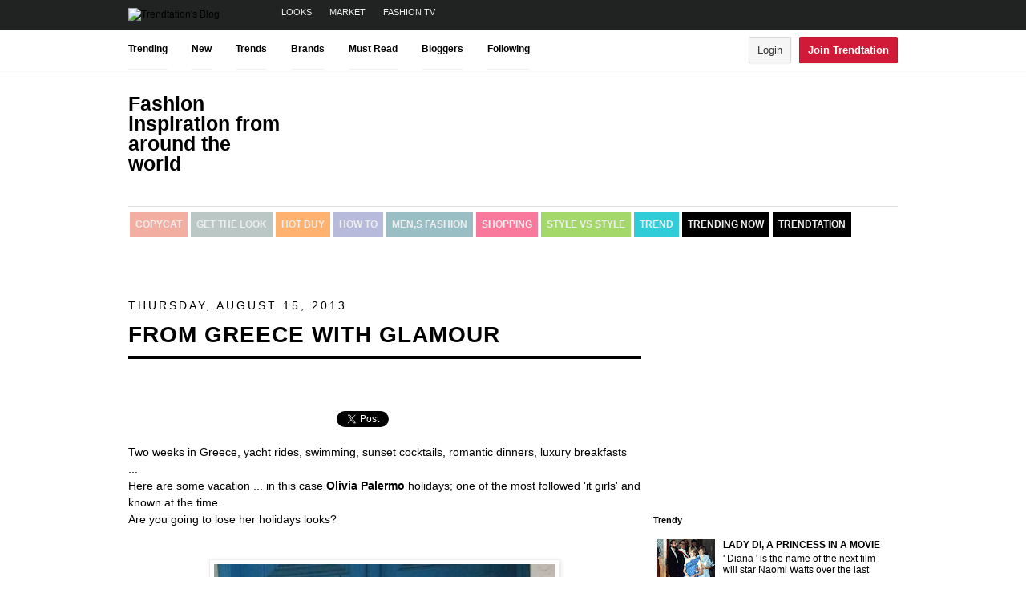

--- FILE ---
content_type: text/html; charset=UTF-8
request_url: http://blog.trendtation.com/2013/08/from-greece-with-glamour.html
body_size: 18805
content:
<!DOCTYPE html>
<html class='v2' dir='ltr' xmlns='http://www.w3.org/1999/xhtml' xmlns:b='http://www.google.com/2005/gml/b' xmlns:data='http://www.google.com/2005/gml/data' xmlns:expr='http://www.google.com/2005/gml/expr'>
<head>
<link href='https://www.blogger.com/static/v1/widgets/335934321-css_bundle_v2.css' rel='stylesheet' type='text/css'/>
<meta content='width=1100' name='viewport'/>
<meta content='text/html; charset=UTF-8' http-equiv='Content-Type'/>
<meta content='blogger' name='generator'/>
<link href='http://blog.trendtation.com/favicon.ico' rel='icon' type='image/x-icon'/>
<link href='http://blog.trendtation.com/2013/08/from-greece-with-glamour.html' rel='canonical'/>
<link rel="alternate" type="application/atom+xml" title="Trendtation&#39;s Blog - Atom" href="http://blog.trendtation.com/feeds/posts/default" />
<link rel="alternate" type="application/rss+xml" title="Trendtation&#39;s Blog - RSS" href="http://blog.trendtation.com/feeds/posts/default?alt=rss" />
<link rel="service.post" type="application/atom+xml" title="Trendtation&#39;s Blog - Atom" href="https://www.blogger.com/feeds/3621953380677017417/posts/default" />

<link rel="alternate" type="application/atom+xml" title="Trendtation&#39;s Blog - Atom" href="http://blog.trendtation.com/feeds/6683843324419263803/comments/default" />
<!--Can't find substitution for tag [blog.ieCssRetrofitLinks]-->
<link href='https://blogger.googleusercontent.com/img/b/R29vZ2xl/AVvXsEjY9cTAKwWrwOvGlVIkwP78RGr75CNGJ_ZkLD9oUIRRYmn962rZkGwaXJlELIk9UpVthnFpiEb4edmEWXAwUd56EElIHcUoXAJo2HPIS-SSo1ycqWqnmgNoh-zXvkpyJhBJi8odrRePWV0/s1600/Olivia-Palermo-1-Vogue-12Aug13_b_426x639.jpg' rel='image_src'/>
<meta content='http://blog.trendtation.com/2013/08/from-greece-with-glamour.html' property='og:url'/>
<meta content='FROM GREECE WITH GLAMOUR' property='og:title'/>
<meta content='Upload pictures of your outfits and become a trendsetter, or navigate the site to pick up new ideas and be inspired by the finest popular looks.' property='og:description'/>
<meta content='https://blogger.googleusercontent.com/img/b/R29vZ2xl/AVvXsEjY9cTAKwWrwOvGlVIkwP78RGr75CNGJ_ZkLD9oUIRRYmn962rZkGwaXJlELIk9UpVthnFpiEb4edmEWXAwUd56EElIHcUoXAJo2HPIS-SSo1ycqWqnmgNoh-zXvkpyJhBJi8odrRePWV0/w1200-h630-p-k-no-nu/Olivia-Palermo-1-Vogue-12Aug13_b_426x639.jpg' property='og:image'/>
<title>Trendtation's Blog: FROM GREECE WITH GLAMOUR</title>
<style id='page-skin-1' type='text/css'><!--
/*
-----------------------------------------------
Blogger Template Style
Name:     Simple
Designer: Blogger
URL:      www.blogger.com
----------------------------------------------- */
/* Content
----------------------------------------------- */
body {
font: normal normal 12px Arial, Tahoma, Helvetica, FreeSans, sans-serif;
color: #000000;
background: #ffffff none repeat scroll top left;
padding: 0 0 0 0;
}
html body .region-inner {
min-width: 0;
max-width: 100%;
width: auto;
}
h2 {
font-size: 22px;
}
a:link {
text-decoration:none;
color: #000000;
}
a:visited {
text-decoration:none;
color: #000000;
}
a:hover {
text-decoration:underline;
color: #444444;
}
.body-fauxcolumn-outer .fauxcolumn-inner {
background: transparent none repeat scroll top left;
_background-image: none;
}
.body-fauxcolumn-outer .cap-top {
position: absolute;
z-index: 1;
height: 400px;
width: 100%;
}
.body-fauxcolumn-outer .cap-top .cap-left {
width: 100%;
background: transparent none repeat-x scroll top left;
_background-image: none;
}
.content-outer {
-moz-box-shadow: 0 0 0 rgba(0, 0, 0, .15);
-webkit-box-shadow: 0 0 0 rgba(0, 0, 0, .15);
-goog-ms-box-shadow: 0 0 0 #333333;
box-shadow: 0 0 0 rgba(0, 0, 0, .15);
margin-bottom: 1px;
}
.content-inner {
padding: 10px 40px;
}
.content-inner {
background-color: #ffffff;
}
/* Header
----------------------------------------------- */
.header-outer {
background: transparent none repeat-x scroll 0 -400px;
_background-image: none;
}
.Header h1 {
font: normal normal 40px Arial, Tahoma, Helvetica, FreeSans, sans-serif;
color: #000000;
text-shadow: 0 0 0 rgba(0, 0, 0, .2);
}
.Header h1 a {
color: #000000;
}
.Header .description {
font-size: 18px;
color: #000000;
}
.header-inner .Header .titlewrapper {
padding: 22px 0;
}
.header-inner .Header .descriptionwrapper {
padding: 0 0;
}
/* Tabs
----------------------------------------------- */
.tabs-inner .section:first-child {
border-top: 0 solid #dddddd;
}
.tabs-inner .section:first-child ul {
margin-top: -1px;
border-top: 1px solid #dddddd;
border-left: 1px solid #dddddd;
border-right: 1px solid #dddddd;
}
.tabs-inner .widget ul {
background: transparent none repeat-x scroll 0 -800px;
_background-image: none;
border-bottom: 1px solid #dddddd;
margin-top: 0;
margin-left: -30px;
margin-right: -30px;
}
.tabs-inner .widget li a {
display: inline-block;
padding: .6em 1em;
font: normal normal 12px Arial, Tahoma, Helvetica, FreeSans, sans-serif;
color: #000000;
border-left: 1px solid #ffffff;
border-right: 1px solid #dddddd;
}
.tabs-inner .widget li:first-child a {
border-left: none;
}
.tabs-inner .widget li.selected a, .tabs-inner .widget li a:hover {
color: #000000;
background-color: transparent;
text-decoration: none;
}
/* Columns
----------------------------------------------- */
.main-outer {
border-top: 0 solid transparent;
}
.fauxcolumn-left-outer .fauxcolumn-inner {
border-right: 1px solid transparent;
}
.fauxcolumn-right-outer .fauxcolumn-inner {
border-left: 1px solid transparent;
}
/* Headings
----------------------------------------------- */
div.widget > h2,
div.widget h2.title {
margin: 0 0 1em 0;
font: normal bold 11px 'Trebuchet MS',Trebuchet,Verdana,sans-serif;
color: #000000;
}
/* Widgets
----------------------------------------------- */
.widget .zippy {
color: #999999;
text-shadow: 2px 2px 1px rgba(0, 0, 0, .1);
}
.widget .popular-posts ul {
list-style: none;
}
/* Posts
----------------------------------------------- */
h2.date-header {
font: normal bold 11px Arial, Tahoma, Helvetica, FreeSans, sans-serif;
}
.date-header span {
background-color: #bbbbbb;
color: #ffffff;
padding: 0.4em;
letter-spacing: 3px;
margin: inherit;
}
.main-inner {
padding-top: 35px;
padding-bottom: 65px;
}
.main-inner .column-center-inner {
padding: 0 0;
}
.main-inner .column-center-inner .section {
margin: 0 1em;
}
.post {
margin: 0 0 45px 0;
}
h3.post-title, .comments h4 {
font: normal normal 22px 'Trebuchet MS',Trebuchet,Verdana,sans-serif;
margin: .75em 0 0;
}
.post-body {
font-size: 110%;
line-height: 1.4;
position: relative;
}
.post-body img, .post-body .tr-caption-container, .Profile img, .Image img,
.BlogList .item-thumbnail img {
padding: 2px;
background: #ffffff;
border: 1px solid #eeeeee;
-moz-box-shadow: 1px 1px 5px rgba(0, 0, 0, .1);
-webkit-box-shadow: 1px 1px 5px rgba(0, 0, 0, .1);
box-shadow: 1px 1px 5px rgba(0, 0, 0, .1);
}
.post-body img, .post-body .tr-caption-container {
padding: 5px;
}
.post-body .tr-caption-container {
color: #000000;
}
.post-body .tr-caption-container img {
padding: 0;
background: transparent;
border: none;
-moz-box-shadow: 0 0 0 rgba(0, 0, 0, .1);
-webkit-box-shadow: 0 0 0 rgba(0, 0, 0, .1);
box-shadow: 0 0 0 rgba(0, 0, 0, .1);
}
.post-header {
margin: 0 0 1.5em;
line-height: 1.6;
font-size: 90%;
}
.post-footer {
margin: 20px -2px 0;
padding: 5px 10px;
color: #666666;
background-color: #eeeeee;
border-bottom: 1px solid #eeeeee;
line-height: 1.6;
font-size: 90%;
}
#comments .comment-author {
padding-top: 1.5em;
border-top: 1px solid transparent;
background-position: 0 1.5em;
}
#comments .comment-author:first-child {
padding-top: 0;
border-top: none;
}
.avatar-image-container {
margin: .2em 0 0;
}
#comments .avatar-image-container img {
border: 1px solid #eeeeee;
}
/* Comments
----------------------------------------------- */
.comments .comments-content .icon.blog-author {
background-repeat: no-repeat;
background-image: url([data-uri]);
}
.comments .comments-content .loadmore a {
border-top: 1px solid #999999;
border-bottom: 1px solid #999999;
}
.comments .comment-thread.inline-thread {
background-color: #eeeeee;
}
.comments .continue {
border-top: 2px solid #999999;
}
/* Accents
---------------------------------------------- */
.section-columns td.columns-cell {
border-left: 1px solid transparent;
}
.blog-pager {
background: transparent url(//www.blogblog.com/1kt/simple/paging_dot.png) repeat-x scroll top center;
}
.blog-pager-older-link, .home-link,
.blog-pager-newer-link {
background-color: #ffffff;
padding: 5px;
}
.footer-outer {
border-top: 1px dashed #bbbbbb;
}
/* Mobile
----------------------------------------------- */
body.mobile  {
background-size: auto;
}
.mobile .body-fauxcolumn-outer {
background: transparent none repeat scroll top left;
}
.mobile .body-fauxcolumn-outer .cap-top {
background-size: 100% auto;
}
.mobile .content-outer {
-webkit-box-shadow: 0 0 3px rgba(0, 0, 0, .15);
box-shadow: 0 0 3px rgba(0, 0, 0, .15);
}
.mobile .tabs-inner .widget ul {
margin-left: 0;
margin-right: 0;
}
.mobile .post {
margin: 0;
}
.mobile .main-inner .column-center-inner .section {
margin: 0;
}
.mobile .date-header span {
padding: 0.1em 10px;
margin: 0 -10px;
}
.mobile h3.post-title {
margin: 0;
}
.mobile .blog-pager {
background: transparent none no-repeat scroll top center;
}
.mobile .footer-outer {
border-top: none;
}
.mobile .main-inner, .mobile .footer-inner {
background-color: #ffffff;
}
.mobile-index-contents {
color: #000000;
}
.mobile-link-button {
background-color: #000000;
}
.mobile-link-button a:link, .mobile-link-button a:visited {
color: #ffffff;
}
.mobile .tabs-inner .section:first-child {
border-top: none;
}
.mobile .tabs-inner .PageList .widget-content {
background-color: transparent;
color: #000000;
border-top: 1px solid #dddddd;
border-bottom: 1px solid #dddddd;
}
.mobile .tabs-inner .PageList .widget-content .pagelist-arrow {
border-left: 1px solid #dddddd;
}
.content-inner {padding:0px; background:none;}
body .navbar {height: 0px;}
#LinkList1.widget .widget-content ul li a {font-size:11px;}
.body-fauxcolumns, .content-fauxcolumns {
background-image: url(http://2.bp.blogspot.com/-XZH4I5ATfBM/UzK3C-ivJyI/AAAAAAAAAio/xdXspRlOLvg/s1600/fondo_tdt_0.gif);
background-attachment: scroll;
background-repeat: repeat-x;
background-position: center 0px;
background-size:auto 100px;
}
.tabs-inner {padding:0px;}
.tabs-inner .widget ul {margin-left:0px;
margin-right:0px;}
#header-inner {height:auto; padding:10px 0px;}
#header-inner img {width: 140px; height: auto;}
.tabs-outer #LinkList1.widget .widget-content { position:absolute; top:-43px; left:180px}
.tabs-inner .section:first-child ul {border:none;  }
.section {margin:0px;}
.tabs-inner .widget li, .tabs-inner .widget li:hover {background:none;}
.tabs-inner .widget li a {border:none; color:#EEEEEE; font-size:12px;background:none; font-family: "Helvetica Neue",Helvetica,Arial,sans-serif;}
div.text_trend {
color: #000000;
display: table;
float: left;
font-family: helvetica;
font-size: 25px;
font-weight: bold;
line-height: 25px;
padding: 0 0 10px;
text-align: left;
width: 20%;
}
.publi_top_trend {
background: none repeat scroll 0 0 #fff;
float: right;
height: 90px;
width: 728px;
}
.tabs-inner .widget li a:hover {color:#ffffff; background:none;}
.main-inner {
padding-bottom: 65px;
}
.post-outer .post h3.post-title {
border-bottom: 4px solid #000000;
color: #000000;
font-size: 28px;
letter-spacing: 1px;
margin: 10px 0;
padding: 0 0 10px;
text-transform: uppercase;
font-weight:bold; font-family:helvetica;
}
.post-outer .post h3.post-title { color:#000; text-transform:uppercase;}
.content-inner .tabs-outer { margin-bottom:30px;}
#crosscol-overflow.tabs #HTML6.widget .widget-content ul li {margin:2px; padding:7px;}
#crosscol-overflow.tabs #HTML6.widget .widget-content ul li:hover {background-color: #000;}
#crosscol-overflow.tabs #HTML6.widget .widget-content ul li a:hover, #crosscol-overflow.tabs #PageList2.widget .widget-content ul  li.selected a {background:none;color:#fff;}
#crosscol-overflow.tabs #HTML6.widget .widget-content ul li a{ padding:2px 0px; text-transform:uppercase; font-size:12px;font-weight:bold;}
#crosscol-overflow.tabs #HTML6.widget .widget-content ul{ border-bottom:none; border-top: 1px solid #DCDDDE;padding-top:4px;}
#crosscol-overflow.tabs #HTML6.widget .widget-content ul li:first-child {background-color: #F3AEA2;}
#crosscol-overflow.tabs #HTML6.widget .widget-content ul li + li {background-color: #BBC7C5;}
#crosscol-overflow.tabs #HTML6.widget .widget-content ul li + li + li {background-color: #FFB16F;}
#crosscol-overflow.tabs #HTML6.widget .widget-content ul li + li + li + li {background-color: #B7BADB;}
#crosscol-overflow.tabs #HTML6.widget .widget-content ul li + li + li + li + li {background-color:#99BEC4}
#crosscol-overflow.tabs #HTML6.widget .widget-content ul li + li + li + li + li + li {background-color:#F9799C}
#crosscol-overflow.tabs #HTML6.widget .widget-content ul li + li + li + li + li + li + li{background-color:#A4D86A}
#crosscol-overflow.tabs #HTML6.widget .widget-content ul li + li + li + li + li + li + li + li {background-color:#30CCD8}
#crosscol-overflow.tabs #HTML6.widget .widget-content ul li + li + li + li + li + li + li + li + li {background-color:#000}
.date-header span {
background-color: rgba(0, 0, 0, 0);
text-transform:uppercase;
color: #000000;
letter-spacing: 3px;
margin: inherit;
padding: 0em;color: #000000;
font: 14px helvetica,Trebuchet,Verdana,sans-serif;
margin: 0;
}
.widget h2 {font: bold 25px helvetica,Trebuchet,Verdana,sans-serif;  }
#sidebar-right-1.sidebar #BlogArchive1 {margin-top:53px}
.status-msg-wrap {margin:0px auto 20px 0px ; width: 100%; }
.status-msg-body {text-align:right;  }
.status-msg-border {
border: medium none;
opacity: 0;
position: relative;
width: 100%;
margin:0px;
}
.main-inner .column-center-inner .section{ margin:0px;}
.status-msg-wrap a {
background: none repeat scroll 0 0 #000000;
color: #FFFFFF !important;
padding: 5px 7px; text-decoration:none;}
#quickbar {
font-family: Arial, Helvetica, sans-serif;
font-size: 14px;
color: #000;
font-weight:bold;
text-decoration: none;
}
#quickbar #quickbar-links  { float:left; width:auto; border-bottom: none;
}
#quickbar #quick-join  { float:right;
}
#quickbar #quickbar-links .navbar-link {
list-style-type: none;
float: left;
cursor:pointer;
}
.content-inner #HTML2.widget { margin:10px 0px; display:table; width:100%;}
#quickbar #quickbar-links .navbar-link a:hover {border-bottom:1px solid #dcddde;  }
#quickbar #quickbar-links .navbar-link a {margin-right: 30px;  border-bottom:1px solid #F1F2F2;
padding: 8px 0 18px;
text-decoration: none; cursor:pointer;  color:#000; text-decoration:none;  font-weight:bold;}
#quickbar #quick-join .actions .button {-moz-border-bottom-colors: none;
-moz-border-left-colors: none;
-moz-border-right-colors: none;
-moz-border-top-colors: none;
background-color: #F5F5F5;
background-image: -moz-linear-gradient(center top , #F5F5F5, #F0F0F0);
background-repeat: repeat-x;
border-color: #D9D9D9 #D9D9D9 #DDDDDD;
border-image: none;
border-radius: 2px;
border-style: solid;
border-width: 0.0769231em;
box-shadow: 0 0.0769231em 0.153846em rgba(0, 0, 0, 0.07);
color: #333333;
cursor: pointer;
display: inline-block;
font-size: 13px;
font-weight:normal;
line-height: 1.5em;
margin-bottom: 0;
padding: 6px 10px;
text-align: center;
vertical-align: middle;
text-decoration:none;margin-left: 6px;}
#quickbar #quick-join .actions .button:hover {
background-position: 0 -1.38462em;
color: #333333;
text-decoration: none;
}
#quickbar #quick-join .actions .button.active, .#quickbar #quick-join .actions .button:active {
background-color: #EBECEC;
background-image: none;
box-shadow: 0 1px 1px rgba(0, 0, 0, 0.1) inset;
outline: 0 none;
}
#quickbar #quick-join .actions #signup {background-color: #D11A37;
background-image: -moz-linear-gradient(center top , #E11C3B, #D61D3A);
background-repeat: repeat-x;
border-color: rgba(0, 0, 0, 0.1) rgba(0, 0, 0, 0.1) rgba(0, 0, 0, 0.25);
font-weight: bold;
color:#fff;
}
#quickbar #quick-join .actions #signup:hover, #quickbar #quick-join .actions  #signup:active,#quickbar #quick-join .actions  #signup.active,#quickbar #quick-join .actions  #signup.disabled, #signup[disabled] {
background-color: #D61B38;
border-color: rgba(0, 0, 0, 0.25) rgba(0, 0, 0, 0.25) rgba(0, 0, 0, 0.5);
box-shadow: 0 1px 2px rgba(0, 0, 0, 0.25);
}
.post-body span {
font-family: helvetica !important;
font-size: 14px !important;
line-height: 1.5 !important;
}
.foot #Attribution1.widget {display:none;}
.foot_area {border-top: 1px solid #DCDDDE; padding-top:20px; }
.foot_area .custom {font-size: 16px;
font-weight: bold;
text-transform: uppercase; float:left;}
.foot_area .copy {float:right; font-size: 12px;
font-weight: bold;
text-transform: uppercase;}
body .footer-inner {
padding: 30px 0px !important;
}
.foot_area .custom a:hover {color:#777777; text-decoration:none;}
#PopularPosts1.widget .item-title {text-transform:uppercase; font-weight: bold;}
.widget .popular-posts ul {padding:0px 0px 0px 5px; }
#PopularPosts1.widget h2{margin:0px 0px 10px 0px !important;}
.comments h4 {font-size:14px !important; font-weight:bold;}
.social_trendtation {width:100%; display:table; text-align: center; margin-top: 20px;}
.twitter-share-button.twitter-tweet-button.twitter-count-vertical {
height: 65px !important;
}
--></style>
<style id='template-skin-1' type='text/css'><!--
body {
min-width: 960px;
}
.content-outer, .content-fauxcolumn-outer, .region-inner {
min-width: 960px;
max-width: 960px;
_width: 960px;
}
.main-inner .columns {
padding-left: 0px;
padding-right: 320px;
}
.main-inner .fauxcolumn-center-outer {
left: 0px;
right: 320px;
/* IE6 does not respect left and right together */
_width: expression(this.parentNode.offsetWidth -
parseInt("0px") -
parseInt("320px") + 'px');
}
.main-inner .fauxcolumn-left-outer {
width: 0px;
}
.main-inner .fauxcolumn-right-outer {
width: 320px;
}
.main-inner .column-left-outer {
width: 0px;
right: 100%;
margin-left: -0px;
}
.main-inner .column-right-outer {
width: 320px;
margin-right: -320px;
}
#layout {
min-width: 0;
}
#layout .content-outer {
min-width: 0;
width: 800px;
}
#layout .region-inner {
min-width: 0;
width: auto;
}
--></style>
<script type='text/javascript'>
        (function(i,s,o,g,r,a,m){i['GoogleAnalyticsObject']=r;i[r]=i[r]||function(){
        (i[r].q=i[r].q||[]).push(arguments)},i[r].l=1*new Date();a=s.createElement(o),
        m=s.getElementsByTagName(o)[0];a.async=1;a.src=g;m.parentNode.insertBefore(a,m)
        })(window,document,'script','https://www.google-analytics.com/analytics.js','ga');
        ga('create', 'UA-10178365-6', 'auto', 'blogger');
        ga('blogger.send', 'pageview');
      </script>
<script type='text/javascript'>
var googletag = googletag || {};
googletag.cmd = googletag.cmd || [];
(function() {
var gads = document.createElement('script');
gads.async = true;
gads.type = 'text/javascript';
var useSSL = 'https:' == document.location.protocol;
gads.src = (useSSL ? 'https:' : 'http:') +
'//www.googletagservices.com/tag/js/gpt.js';
var node = document.getElementsByTagName('script')[0];
node.parentNode.insertBefore(gads, node);
})();
</script>
<script async='async' data-pin-hover='true' src='//assets.pinterest.com/js/pinit.js' type='text/javascript'></script>
<script type='text/javascript'>
googletag.cmd.push(function() {
googletag.defineSlot('/43606300/Abretucloset_Trendtation_Search_TC', [728, 90], 'div-gpt-ad-1390917612741-0').addService(googletag.pubads());
googletag.defineSlot('/43606300/Abretucloset_Trendtation_Search_TL', [300, 250], 'div-gpt-ad-1367918987014-0').addService(googletag.pubads());
googletag.pubads().setTargeting("keyword","SUBSTITUIR_POR_KEYWORD_CON_COMILLAS_ESCAPADAS");
googletag.pubads().enableSingleRequest();
googletag.enableServices();
});
</script>
<meta content='50832231763' property='fb:pages'/>
<link href='https://www.blogger.com/dyn-css/authorization.css?targetBlogID=3621953380677017417&amp;zx=76922cd5-ba34-4d40-ae99-91cb0a22ef04' media='none' onload='if(media!=&#39;all&#39;)media=&#39;all&#39;' rel='stylesheet'/><noscript><link href='https://www.blogger.com/dyn-css/authorization.css?targetBlogID=3621953380677017417&amp;zx=76922cd5-ba34-4d40-ae99-91cb0a22ef04' rel='stylesheet'/></noscript>
<meta name='google-adsense-platform-account' content='ca-host-pub-1556223355139109'/>
<meta name='google-adsense-platform-domain' content='blogspot.com'/>

</head>
<body class='loading variant-simplysimple'>
<div class='navbar no-items section' id='navbar'>
</div>
<div class='body-fauxcolumns'>
<div class='fauxcolumn-outer body-fauxcolumn-outer'>
<div class='cap-top'>
<div class='cap-left'></div>
<div class='cap-right'></div>
</div>
<div class='fauxborder-left'>
<div class='fauxborder-right'></div>
<div class='fauxcolumn-inner'>
</div>
</div>
<div class='cap-bottom'>
<div class='cap-left'></div>
<div class='cap-right'></div>
</div>
</div>
</div>
<div class='content'>
<div class='content-fauxcolumns'>
<div class='fauxcolumn-outer content-fauxcolumn-outer'>
<div class='cap-top'>
<div class='cap-left'></div>
<div class='cap-right'></div>
</div>
<div class='fauxborder-left'>
<div class='fauxborder-right'></div>
<div class='fauxcolumn-inner'>
</div>
</div>
<div class='cap-bottom'>
<div class='cap-left'></div>
<div class='cap-right'></div>
</div>
</div>
</div>
<div class='content-outer'>
<div class='content-cap-top cap-top'>
<div class='cap-left'></div>
<div class='cap-right'></div>
</div>
<div class='fauxborder-left content-fauxborder-left'>
<div class='fauxborder-right content-fauxborder-right'></div>
<div class='content-inner'>
<header>
<div class='header-outer'>
<div class='header-cap-top cap-top'>
<div class='cap-left'></div>
<div class='cap-right'></div>
</div>
<div class='fauxborder-left header-fauxborder-left'>
<div class='fauxborder-right header-fauxborder-right'></div>
<div class='region-inner header-inner'>
<div class='header section' id='header'><div class='widget Header' data-version='1' id='Header1'>
<div id='header-inner'>
<a href='http://www.trendtation.com' style='display: block'>
<img alt='Trendtation&#39;s Blog' height='36px; ' id='Header1_headerimg' src='http://trendtation.com/img/trendtation@2x.png' style='display: block' width='280px; '/>
</a>
</div>
</div></div>
</div>
</div>
<div class='header-cap-bottom cap-bottom'>
<div class='cap-left'></div>
<div class='cap-right'></div>
</div>
</div>
</header>
<div class='tabs-outer'>
<div class='tabs-cap-top cap-top'>
<div class='cap-left'></div>
<div class='cap-right'></div>
</div>
<div class='fauxborder-left tabs-fauxborder-left'>
<div class='fauxborder-right tabs-fauxborder-right'></div>
<div class='region-inner tabs-inner'>
<div class='tabs section' id='crosscol'><div class='widget LinkList' data-version='1' id='LinkList1'>
<h2>TIENDA</h2>
<div class='widget-content'>
<ul>
<li><a href='http://trendtation.com/'>LOOKS</a></li>
<li><a href='http://trendtation.com/marketplace'>MARKET</a></li>
<li><a href='http://fashiontv.trendtation.com'>FASHION TV</a></li>
</ul>
<div class='clear'></div>
</div>
</div></div>
<div class='tabs section' id='crosscol-overflow'><div class='widget HTML' data-version='1' id='HTML2'>
<div class='widget-content'>
<div class="clearfix" id="quickbar">
	  <ul id="quickbar-links">
			<li class="navbar-link"><a href="http://trendtation.com/"><span class="option">Trending</span></a></li>
			<li class="navbar-link"><a href="http://trendtation.com/new"><span class="option">New</span></a></li>
			<li class="navbar-link"><a href="http://trendtation.com/trends"><span class="option">Trends</span></a></li>
			<li class="navbar-link"><a href="http://trendtation.com/brands"><span class="option">Brands</span></a></li>
			<li class="navbar-link"><a href="http://blog.trendtation.com/"><span class="option">Must Read</span></a></li>
			<li class="navbar-link"><a href="http://trendtation.com/blogs"><span class="option">Bloggers</span></a></li> 
			<li class="navbar-link"><a href="http://trendtation.com/following"><span class="option">Following</span></a>
			</li>
		</ul>
	  <div id="quick-join">
		<div class="actions">
				<a id="login" class="button" href="http://trendtation.com/login">Login</a>
				<a id="signup" class="button" href="http://trendtation.com/signup">Join Trendtation</a>
		</div>		
	  </div>
</div>
</div>
<div class='clear'></div>
</div><div class='widget HTML' data-version='1' id='HTML1'>
<div class='widget-content'>
<div class="text_trend">Fashion inspiration from around the world</div>
<div class="publi_top_trend">
<!-- Abretucloset_Trendtation_Search_TC -->
<div id='div-gpt-ad-1390917612741-0' style='width:728px; height:90px;'>
<script type='text/javascript'>
googletag.cmd.push(function() { googletag.display('div-gpt-ad-1390917612741-0'); });
</script>
</div>
</div>
</div>
<div class='clear'></div>
</div><div class='widget HTML' data-version='1' id='HTML6'>
<div class='widget-content'>
<ul>
<li><a href="http://blog.trendtation.com/search/label/copycat">COPYCAT</a></li>
<li><a href="http://blog.trendtation.com/search/label/get%20the%20look">GET THE LOOK</a></li>
<li><a href="http://blog.trendtation.com/search/label/hot%20buy">HOT BUY</a></li>
<li><a href="http://blog.trendtation.com/search/label/how%20to">HOW TO</a></li>
<li><a href="http://blog.trendtation.com/search/label/men%27s%20fashion">MEN,S FASHION</a></li>
<li><a href="http://blog.trendtation.com/search/label/shopping">SHOPPING</a></li>
<li><a href="http://blog.trendtation.com/search/label/style%20vs%20style">STYLE VS STYLE</a></li>
<li><a href="http://blog.trendtation.com/search/label/trend">TREND</a></li>
<li><a href="http://blog.trendtation.com/search/label/trending%20now">TRENDING NOW</a></li>
<li><a href="http://blog.trendtation.com/search/label/trendtation">TRENDTATION</a></li>
</ul>
</div>
<div class='clear'></div>
</div></div>
</div>
</div>
<div class='tabs-cap-bottom cap-bottom'>
<div class='cap-left'></div>
<div class='cap-right'></div>
</div>
</div>
<div class='main-outer'>
<div class='main-cap-top cap-top'>
<div class='cap-left'></div>
<div class='cap-right'></div>
</div>
<div class='fauxborder-left main-fauxborder-left'>
<div class='fauxborder-right main-fauxborder-right'></div>
<div class='region-inner main-inner'>
<div class='columns fauxcolumns'>
<div class='fauxcolumn-outer fauxcolumn-center-outer'>
<div class='cap-top'>
<div class='cap-left'></div>
<div class='cap-right'></div>
</div>
<div class='fauxborder-left'>
<div class='fauxborder-right'></div>
<div class='fauxcolumn-inner'>
</div>
</div>
<div class='cap-bottom'>
<div class='cap-left'></div>
<div class='cap-right'></div>
</div>
</div>
<div class='fauxcolumn-outer fauxcolumn-left-outer'>
<div class='cap-top'>
<div class='cap-left'></div>
<div class='cap-right'></div>
</div>
<div class='fauxborder-left'>
<div class='fauxborder-right'></div>
<div class='fauxcolumn-inner'>
</div>
</div>
<div class='cap-bottom'>
<div class='cap-left'></div>
<div class='cap-right'></div>
</div>
</div>
<div class='fauxcolumn-outer fauxcolumn-right-outer'>
<div class='cap-top'>
<div class='cap-left'></div>
<div class='cap-right'></div>
</div>
<div class='fauxborder-left'>
<div class='fauxborder-right'></div>
<div class='fauxcolumn-inner'>
</div>
</div>
<div class='cap-bottom'>
<div class='cap-left'></div>
<div class='cap-right'></div>
</div>
</div>
<!-- corrects IE6 width calculation -->
<div class='columns-inner'>
<div class='column-center-outer'>
<div class='column-center-inner'>
<div class='main section' id='main'><div class='widget Blog' data-version='1' id='Blog1'>
<div class='blog-posts hfeed'>
<!--Can't find substitution for tag [defaultAdStart]-->

          <div class="date-outer">
        
<h2 class='date-header'><span>Thursday, August 15, 2013</span></h2>

          <div class="date-posts">
        
<div class='post-outer'>
<div class='post hentry uncustomized-post-template' itemprop='blogPost' itemscope='itemscope' itemtype='http://schema.org/BlogPosting'>
<meta content='https://blogger.googleusercontent.com/img/b/R29vZ2xl/AVvXsEjY9cTAKwWrwOvGlVIkwP78RGr75CNGJ_ZkLD9oUIRRYmn962rZkGwaXJlELIk9UpVthnFpiEb4edmEWXAwUd56EElIHcUoXAJo2HPIS-SSo1ycqWqnmgNoh-zXvkpyJhBJi8odrRePWV0/s1600/Olivia-Palermo-1-Vogue-12Aug13_b_426x639.jpg' itemprop='image_url'/>
<meta content='3621953380677017417' itemprop='blogId'/>
<meta content='6683843324419263803' itemprop='postId'/>
<a name='6683843324419263803'></a>
<h3 class='post-title entry-title' itemprop='name'>
FROM GREECE WITH GLAMOUR
</h3>
<div class='post-header'>
<div class='post-header-line-1'></div>
<div class='social_trendtation'>
<a class='twitter-share-button' data-count='vertical' data-hashtags='trendtation' data-lang='en' data-related='trendtation' data-text='FROM GREECE WITH GLAMOUR' data-url='http://blog.trendtation.com/2013/08/from-greece-with-glamour.html' data-via='trendtation' href='https://twitter.com/share'>Twittear</a>
<script>!function(d,s,id){var js,fjs=d.getElementsByTagName(s)[0],p=/^http:/.test(d.location)?'http':'https';if(!d.getElementById(id)){js=d.createElement(s);js.id=id;js.src=p+'://platform.twitter.com/widgets.js';fjs.parentNode.insertBefore(js,fjs);}}(document, 'script', 'twitter-wjs');</script>
<iframe allowTransparency='true' frameborder='0' id='fb' scrolling='no' src='http://www.facebook.com/plugins/like.php?href=http://blog.trendtation.com/2013/08/from-greece-with-glamour.html&locale=en_US&&layout=box_count&show_faces=false&width=100&action=like&font=arial&colorscheme=light' style='border:none; overflow:hidden; width:50px; height:65px; margin-left:6px;'></iframe>
</div>
</div>
<div class='post-body entry-content' id='post-body-6683843324419263803' itemprop='description articleBody'>
<span style="font-family: Courier New, Courier, monospace; font-size: large;">Two weeks in Greece, yacht rides, swimming, sunset cocktails, romantic dinners, luxury breakfasts ...&nbsp;</span><br />
<span style="font-family: Courier New, Courier, monospace; font-size: large;">Here are some vacation ... in this case <b>Olivia Palermo </b>holidays; one of the most followed 'it girls' and known at the time.&nbsp;</span><br />
<span style="font-family: Courier New, Courier, monospace; font-size: large;">Are you going to lose her holidays looks?</span><br />
<span style="font-family: Courier New, Courier, monospace; font-size: large;"><br /></span>
<br />
<div class="separator" style="clear: both; text-align: center;">
<a href="https://blogger.googleusercontent.com/img/b/R29vZ2xl/AVvXsEjY9cTAKwWrwOvGlVIkwP78RGr75CNGJ_ZkLD9oUIRRYmn962rZkGwaXJlELIk9UpVthnFpiEb4edmEWXAwUd56EElIHcUoXAJo2HPIS-SSo1ycqWqnmgNoh-zXvkpyJhBJi8odrRePWV0/s1600/Olivia-Palermo-1-Vogue-12Aug13_b_426x639.jpg" imageanchor="1" style="margin-left: 1em; margin-right: 1em;"><img border="0" height="640" src="https://blogger.googleusercontent.com/img/b/R29vZ2xl/AVvXsEjY9cTAKwWrwOvGlVIkwP78RGr75CNGJ_ZkLD9oUIRRYmn962rZkGwaXJlELIk9UpVthnFpiEb4edmEWXAwUd56EElIHcUoXAJo2HPIS-SSo1ycqWqnmgNoh-zXvkpyJhBJi8odrRePWV0/s1600/Olivia-Palermo-1-Vogue-12Aug13_b_426x639.jpg" width="426" /></a></div>
<div class="separator" style="clear: both; text-align: center;">
<br /></div>
<br />
<div class="separator" style="clear: both; text-align: center;">
</div>
<div class="separator" style="clear: both; text-align: center;">
<br /></div>
<br />
<div class="separator" style="clear: both; text-align: center;">
<a href="https://blogger.googleusercontent.com/img/b/R29vZ2xl/AVvXsEh333zD4LPz9CjCQD3TlsvTSDyvU8_KY_niB5RAmacXWp6zW5-zfYodFubHP8ixE8TAYekIy7Z02WJOUr8ZA6riywvbX9S7WQmxIK6L1yDL-7WnqP5kzNeCgYG1SIVyxf2eVflLzfXOBdg/s1600/Olivia-Palermo-6-Vogue-12Aug13_b_426x639.jpg" imageanchor="1" style="margin-left: 1em; margin-right: 1em;"><img border="0" height="640" src="https://blogger.googleusercontent.com/img/b/R29vZ2xl/AVvXsEh333zD4LPz9CjCQD3TlsvTSDyvU8_KY_niB5RAmacXWp6zW5-zfYodFubHP8ixE8TAYekIy7Z02WJOUr8ZA6riywvbX9S7WQmxIK6L1yDL-7WnqP5kzNeCgYG1SIVyxf2eVflLzfXOBdg/s1600/Olivia-Palermo-6-Vogue-12Aug13_b_426x639.jpg" width="426" /></a></div>
<div class="separator" style="clear: both; text-align: center;">
<br /></div>
<div class="separator" style="clear: both; text-align: center;">
<br /></div>
<div class="separator" style="clear: both; text-align: center;">
<a href="https://blogger.googleusercontent.com/img/b/R29vZ2xl/AVvXsEgqAt2rgjO3d2VV-jty_X2zWJxRkUD6yp1mklgnZyIXyyGbBb64OhSLu-dorAidNJSFHs4eyVtHd1mFFNPkqKUBJEfZni-kAzhxoh-XtK2qtjTbjmSTSWWPGngJ_0kHxOWjEe82n-SSg58/s1600/Olivia-Palermo-10-Vogue-12Aug13_b_426x639.jpg" imageanchor="1" style="margin-left: 1em; margin-right: 1em;"><img border="0" height="640" src="https://blogger.googleusercontent.com/img/b/R29vZ2xl/AVvXsEgqAt2rgjO3d2VV-jty_X2zWJxRkUD6yp1mklgnZyIXyyGbBb64OhSLu-dorAidNJSFHs4eyVtHd1mFFNPkqKUBJEfZni-kAzhxoh-XtK2qtjTbjmSTSWWPGngJ_0kHxOWjEe82n-SSg58/s1600/Olivia-Palermo-10-Vogue-12Aug13_b_426x639.jpg" width="426" /></a></div>
<div class="separator" style="clear: both; text-align: center;">
<br /></div>
<div class="separator" style="clear: both; text-align: center;">
<br /></div>
<div class="separator" style="clear: both; text-align: center;">
<a href="https://blogger.googleusercontent.com/img/b/R29vZ2xl/AVvXsEitH07viLOxOkcoASyfro2c3P6sQvzf1M_KeYs8J83AHEM-c6mGsIwNIiUxZUibflZIHHkeWTJ9n_xZPt4B85qLl1BbapwMtwE9O4Y6SLXbC-IisFJCcIc0nRZAZwS8buE80uB0l2KaLKc/s1600/Captura+de+pantalla+2013-08-15+a+la(s)+01.19.51.png" imageanchor="1" style="margin-left: 1em; margin-right: 1em;"><img border="0" height="398" src="https://blogger.googleusercontent.com/img/b/R29vZ2xl/AVvXsEitH07viLOxOkcoASyfro2c3P6sQvzf1M_KeYs8J83AHEM-c6mGsIwNIiUxZUibflZIHHkeWTJ9n_xZPt4B85qLl1BbapwMtwE9O4Y6SLXbC-IisFJCcIc0nRZAZwS8buE80uB0l2KaLKc/s1600/Captura+de+pantalla+2013-08-15+a+la(s)+01.19.51.png" width="400" /></a></div>
<span style="font-family: Courier New, Courier, monospace; font-size: large;"><br /></span><span style="font-family: Courier New, Courier, monospace; font-size: large;">And will you miss the photos of her boyfriend; the top model Johannes Huebl, on the yacht?</span><br />
<span style="font-family: Courier New, Courier, monospace; font-size: large;"><br /></span>
<br />
<div class="separator" style="clear: both; text-align: center;">
<a href="https://blogger.googleusercontent.com/img/b/R29vZ2xl/AVvXsEgWMwWZv50b_L69Zwkk8AdcIXmmQGsHkJCRXj3uwJthF52tKX8whVo995rDcs9gyN7_sQsqUmfqzjdWlHR9v-RjJTyUyYa2XOIUYKtk2a0v6mk3LNc9qox4jfBHoCeqLxd1A6F4IzV9J5k/s1600/Captura+de+pantalla+2013-08-15+a+la(s)+01.21.07.png" imageanchor="1" style="margin-left: 1em; margin-right: 1em;"><img border="0" height="584" src="https://blogger.googleusercontent.com/img/b/R29vZ2xl/AVvXsEgWMwWZv50b_L69Zwkk8AdcIXmmQGsHkJCRXj3uwJthF52tKX8whVo995rDcs9gyN7_sQsqUmfqzjdWlHR9v-RjJTyUyYa2XOIUYKtk2a0v6mk3LNc9qox4jfBHoCeqLxd1A6F4IzV9J5k/s1600/Captura+de+pantalla+2013-08-15+a+la(s)+01.21.07.png" width="640" /></a></div>
<span style="font-family: Courier New, Courier, monospace; font-size: large;"><br /></span>
<br />
<div class="separator" style="clear: both; text-align: center;">
</div>
<span style="font-family: Courier New, Courier, monospace; font-size: large;"><br /></span>
<br />
<div class="separator" style="clear: both; text-align: center;">
<a href="https://blogger.googleusercontent.com/img/b/R29vZ2xl/AVvXsEgKXpn5ruAkRpPSXp-4V4PLKwq9Lo9IaUoXDWf8CtmRvxpld6R2_RXNWJzxQ9O_iCiP9cEsIefjyC8wVIh-OJmx8acxLhJ6UtQJyXE4BiJOTMRQEvIOpXcVnboCsKTFQO0VQzbMqnzFzWo/s1600/Captura+de+pantalla+2013-08-15+a+la(s)+01.24.20.png" imageanchor="1" style="margin-left: 1em; margin-right: 1em;"><img border="0" height="606" src="https://blogger.googleusercontent.com/img/b/R29vZ2xl/AVvXsEgKXpn5ruAkRpPSXp-4V4PLKwq9Lo9IaUoXDWf8CtmRvxpld6R2_RXNWJzxQ9O_iCiP9cEsIefjyC8wVIh-OJmx8acxLhJ6UtQJyXE4BiJOTMRQEvIOpXcVnboCsKTFQO0VQzbMqnzFzWo/s1600/Captura+de+pantalla+2013-08-15+a+la(s)+01.24.20.png" width="640" /></a></div>
<span style="font-family: Courier New, Courier, monospace; font-size: large;"><br /></span><span style="font-family: Courier New, Courier, monospace; font-size: large;"><br />would you prefer to lose the secret corners that have visited?</span><br />
<span style="font-family: Courier New, Courier, monospace; font-size: large;"><br /></span>
<br />
<div class="separator" style="clear: both; text-align: center;">
<a href="https://blogger.googleusercontent.com/img/b/R29vZ2xl/AVvXsEgraWQYWXtK5mqlytldoGp3gadlvA2EhpDq4VWB-7K01HqA3uY1sFpHSixns1lnWoeSAjX8uge6O0bjMZxGf3NDAhguoDiu5-tAj1WAHzGaRULxY1MU3M2FWo9yLyl6aZ6eC-PXkmnPzWI/s1600/Captura+de+pantalla+2013-08-15+a+la(s)+01.19.16.png" imageanchor="1" style="margin-left: 1em; margin-right: 1em;"><img border="0" height="450" src="https://blogger.googleusercontent.com/img/b/R29vZ2xl/AVvXsEgraWQYWXtK5mqlytldoGp3gadlvA2EhpDq4VWB-7K01HqA3uY1sFpHSixns1lnWoeSAjX8uge6O0bjMZxGf3NDAhguoDiu5-tAj1WAHzGaRULxY1MU3M2FWo9yLyl6aZ6eC-PXkmnPzWI/s1600/Captura+de+pantalla+2013-08-15+a+la(s)+01.19.16.png" width="640" /></a></div>
<div class="separator" style="clear: both; text-align: center;">
<br /></div>
<br />
<div class="separator" style="clear: both; text-align: center;">
<a href="https://blogger.googleusercontent.com/img/b/R29vZ2xl/AVvXsEgNZ0jj_RAOc0u-0tK3XndkZyU3nuYtPr8vyqI4kcUagRvIl527Qdvq5Z5-PTnlZVMx7kxH1ZlCoE63LRFHPDCHSQ5GfYUCNJgVEv5J7z8ywpDqcSnqnQtlCrKp95c5pRbPTtB3qajOgmg/s1600/Captura+de+pantalla+2013-08-15+a+la(s)+01.19.37.png" imageanchor="1" style="margin-left: 1em; margin-right: 1em;"><img border="0" height="480" src="https://blogger.googleusercontent.com/img/b/R29vZ2xl/AVvXsEgNZ0jj_RAOc0u-0tK3XndkZyU3nuYtPr8vyqI4kcUagRvIl527Qdvq5Z5-PTnlZVMx7kxH1ZlCoE63LRFHPDCHSQ5GfYUCNJgVEv5J7z8ywpDqcSnqnQtlCrKp95c5pRbPTtB3qajOgmg/s1600/Captura+de+pantalla+2013-08-15+a+la(s)+01.19.37.png" width="640" /></a></div>
<br />
<br />
<span style="font-family: Courier New, Courier, monospace; font-size: large;">But not to miss a photo with 'Dad' and family friend; Valentino duel tanned ...</span><br />
<span style="font-family: Courier New, Courier, monospace; font-size: large;"><br /></span>


<div class="separator" style="clear: both; text-align: center;">
<a href="https://blogger.googleusercontent.com/img/b/R29vZ2xl/AVvXsEivrepCUTT4c07KN0RWXV686Wom-wECSYFaShOe3Igm69Ppq_tNz6bw867oPzrC0ElDlJI2I_yIxHpXCABZ7te7hS6HmjLw1QgOsd07bJDJUEC6N8-BvzKJPBpCi-lHfjgr8Al1-CLxDl8/s1600/Captura+de+pantalla+2013-08-15+a+la(s)+01.22.24.png" imageanchor="1" style="margin-left: 1em; margin-right: 1em;"><img border="0" height="606" src="https://blogger.googleusercontent.com/img/b/R29vZ2xl/AVvXsEivrepCUTT4c07KN0RWXV686Wom-wECSYFaShOe3Igm69Ppq_tNz6bw867oPzrC0ElDlJI2I_yIxHpXCABZ7te7hS6HmjLw1QgOsd07bJDJUEC6N8-BvzKJPBpCi-lHfjgr8Al1-CLxDl8/s1600/Captura+de+pantalla+2013-08-15+a+la(s)+01.22.24.png" width="640" /></a></div>
<span style="font-family: Courier New, Courier, monospace; font-size: large;"><br /></span>
<span style="font-family: Courier New, Courier, monospace; font-size: large;">Luxury holidays in Mykonos, with guests and luxury yacht.&nbsp;</span><br />
<span style="font-family: Courier New, Courier, monospace; font-size: large;">Long live the 'it holidays'.</span><br />
<span style="font-family: Courier New, Courier, monospace; font-size: large;"><br /></span><span style="font-family: Courier New, Courier, monospace; font-size: large;">María Vi.</span><br />
<span style="font-family: Courier New, Courier, monospace; font-size: large;"><br /></span><span style="font-family: Courier New, Courier, monospace;"><i>Source: oliviapalermo.com,&nbsp;@therealoliviap, @johanneshuebl.</i></span>
<div style='clear: both;'></div>
</div>
<div class='post-footer'>
<div class='post-footer-line post-footer-line-1'>
<span class='post-author vcard'>
Posted by
<span class='fn' itemprop='author' itemscope='itemscope' itemtype='http://schema.org/Person'>
<meta content='https://www.blogger.com/profile/17232506741424774509' itemprop='url'/>
<a class='g-profile' href='https://www.blogger.com/profile/17232506741424774509' rel='author' title='author profile'>
<span itemprop='name'>Merche Mora</span>
</a>
</span>
</span>
<span class='post-timestamp'>
at
<meta content='http://blog.trendtation.com/2013/08/from-greece-with-glamour.html' itemprop='url'/>
<a class='timestamp-link' href='http://blog.trendtation.com/2013/08/from-greece-with-glamour.html' rel='bookmark' title='permanent link'><abbr class='published' itemprop='datePublished' title='2013-08-15T02:00:00-07:00'>2:00&#8239;AM</abbr></a>
</span>
<span class='reaction-buttons'>
</span>
<span class='star-ratings'>
</span>
<span class='post-comment-link'>
</span>
<span class='post-backlinks post-comment-link'>
</span>
<span class='post-icons'>
<span class='item-control blog-admin pid-1979716736'>
<a href='https://www.blogger.com/post-edit.g?blogID=3621953380677017417&postID=6683843324419263803&from=pencil' title='Edit Post'>
<img alt='' class='icon-action' height='18' src='https://resources.blogblog.com/img/icon18_edit_allbkg.gif' width='18'/>
</a>
</span>
</span>
<div class='post-share-buttons goog-inline-block'>
<a class='goog-inline-block share-button sb-email' href='https://www.blogger.com/share-post.g?blogID=3621953380677017417&postID=6683843324419263803&target=email' target='_blank' title='Email This'><span class='share-button-link-text'>Email This</span></a><a class='goog-inline-block share-button sb-blog' href='https://www.blogger.com/share-post.g?blogID=3621953380677017417&postID=6683843324419263803&target=blog' onclick='window.open(this.href, "_blank", "height=270,width=475"); return false;' target='_blank' title='BlogThis!'><span class='share-button-link-text'>BlogThis!</span></a><a class='goog-inline-block share-button sb-twitter' href='https://www.blogger.com/share-post.g?blogID=3621953380677017417&postID=6683843324419263803&target=twitter' target='_blank' title='Share to X'><span class='share-button-link-text'>Share to X</span></a><a class='goog-inline-block share-button sb-facebook' href='https://www.blogger.com/share-post.g?blogID=3621953380677017417&postID=6683843324419263803&target=facebook' onclick='window.open(this.href, "_blank", "height=430,width=640"); return false;' target='_blank' title='Share to Facebook'><span class='share-button-link-text'>Share to Facebook</span></a><a class='goog-inline-block share-button sb-pinterest' href='https://www.blogger.com/share-post.g?blogID=3621953380677017417&postID=6683843324419263803&target=pinterest' target='_blank' title='Share to Pinterest'><span class='share-button-link-text'>Share to Pinterest</span></a>
</div>
</div>
<div class='post-footer-line post-footer-line-2'>
<span class='post-labels'>
Labels:
<a href='http://blog.trendtation.com/search/label/trending%20now' rel='tag'>trending now</a>
</span>
</div>
<div class='post-footer-line post-footer-line-3'>
<span class='post-location'>
</span>
</div>
</div>
</div>
<div class='comments' id='comments'>
<a name='comments'></a>
<h4>1 comment:</h4>
<div class='comments-content'>
<script async='async' src='' type='text/javascript'></script>
<script type='text/javascript'>
    (function() {
      var items = null;
      var msgs = null;
      var config = {};

// <![CDATA[
      var cursor = null;
      if (items && items.length > 0) {
        cursor = parseInt(items[items.length - 1].timestamp) + 1;
      }

      var bodyFromEntry = function(entry) {
        var text = (entry &&
                    ((entry.content && entry.content.$t) ||
                     (entry.summary && entry.summary.$t))) ||
            '';
        if (entry && entry.gd$extendedProperty) {
          for (var k in entry.gd$extendedProperty) {
            if (entry.gd$extendedProperty[k].name == 'blogger.contentRemoved') {
              return '<span class="deleted-comment">' + text + '</span>';
            }
          }
        }
        return text;
      }

      var parse = function(data) {
        cursor = null;
        var comments = [];
        if (data && data.feed && data.feed.entry) {
          for (var i = 0, entry; entry = data.feed.entry[i]; i++) {
            var comment = {};
            // comment ID, parsed out of the original id format
            var id = /blog-(\d+).post-(\d+)/.exec(entry.id.$t);
            comment.id = id ? id[2] : null;
            comment.body = bodyFromEntry(entry);
            comment.timestamp = Date.parse(entry.published.$t) + '';
            if (entry.author && entry.author.constructor === Array) {
              var auth = entry.author[0];
              if (auth) {
                comment.author = {
                  name: (auth.name ? auth.name.$t : undefined),
                  profileUrl: (auth.uri ? auth.uri.$t : undefined),
                  avatarUrl: (auth.gd$image ? auth.gd$image.src : undefined)
                };
              }
            }
            if (entry.link) {
              if (entry.link[2]) {
                comment.link = comment.permalink = entry.link[2].href;
              }
              if (entry.link[3]) {
                var pid = /.*comments\/default\/(\d+)\?.*/.exec(entry.link[3].href);
                if (pid && pid[1]) {
                  comment.parentId = pid[1];
                }
              }
            }
            comment.deleteclass = 'item-control blog-admin';
            if (entry.gd$extendedProperty) {
              for (var k in entry.gd$extendedProperty) {
                if (entry.gd$extendedProperty[k].name == 'blogger.itemClass') {
                  comment.deleteclass += ' ' + entry.gd$extendedProperty[k].value;
                } else if (entry.gd$extendedProperty[k].name == 'blogger.displayTime') {
                  comment.displayTime = entry.gd$extendedProperty[k].value;
                }
              }
            }
            comments.push(comment);
          }
        }
        return comments;
      };

      var paginator = function(callback) {
        if (hasMore()) {
          var url = config.feed + '?alt=json&v=2&orderby=published&reverse=false&max-results=50';
          if (cursor) {
            url += '&published-min=' + new Date(cursor).toISOString();
          }
          window.bloggercomments = function(data) {
            var parsed = parse(data);
            cursor = parsed.length < 50 ? null
                : parseInt(parsed[parsed.length - 1].timestamp) + 1
            callback(parsed);
            window.bloggercomments = null;
          }
          url += '&callback=bloggercomments';
          var script = document.createElement('script');
          script.type = 'text/javascript';
          script.src = url;
          document.getElementsByTagName('head')[0].appendChild(script);
        }
      };
      var hasMore = function() {
        return !!cursor;
      };
      var getMeta = function(key, comment) {
        if ('iswriter' == key) {
          var matches = !!comment.author
              && comment.author.name == config.authorName
              && comment.author.profileUrl == config.authorUrl;
          return matches ? 'true' : '';
        } else if ('deletelink' == key) {
          return config.baseUri + '/comment/delete/'
               + config.blogId + '/' + comment.id;
        } else if ('deleteclass' == key) {
          return comment.deleteclass;
        }
        return '';
      };

      var replybox = null;
      var replyUrlParts = null;
      var replyParent = undefined;

      var onReply = function(commentId, domId) {
        if (replybox == null) {
          // lazily cache replybox, and adjust to suit this style:
          replybox = document.getElementById('comment-editor');
          if (replybox != null) {
            replybox.height = '250px';
            replybox.style.display = 'block';
            replyUrlParts = replybox.src.split('#');
          }
        }
        if (replybox && (commentId !== replyParent)) {
          replybox.src = '';
          document.getElementById(domId).insertBefore(replybox, null);
          replybox.src = replyUrlParts[0]
              + (commentId ? '&parentID=' + commentId : '')
              + '#' + replyUrlParts[1];
          replyParent = commentId;
        }
      };

      var hash = (window.location.hash || '#').substring(1);
      var startThread, targetComment;
      if (/^comment-form_/.test(hash)) {
        startThread = hash.substring('comment-form_'.length);
      } else if (/^c[0-9]+$/.test(hash)) {
        targetComment = hash.substring(1);
      }

      // Configure commenting API:
      var configJso = {
        'maxDepth': config.maxThreadDepth
      };
      var provider = {
        'id': config.postId,
        'data': items,
        'loadNext': paginator,
        'hasMore': hasMore,
        'getMeta': getMeta,
        'onReply': onReply,
        'rendered': true,
        'initComment': targetComment,
        'initReplyThread': startThread,
        'config': configJso,
        'messages': msgs
      };

      var render = function() {
        if (window.goog && window.goog.comments) {
          var holder = document.getElementById('comment-holder');
          window.goog.comments.render(holder, provider);
        }
      };

      // render now, or queue to render when library loads:
      if (window.goog && window.goog.comments) {
        render();
      } else {
        window.goog = window.goog || {};
        window.goog.comments = window.goog.comments || {};
        window.goog.comments.loadQueue = window.goog.comments.loadQueue || [];
        window.goog.comments.loadQueue.push(render);
      }
    })();
// ]]>
  </script>
<div id='comment-holder'>
<div class="comment-thread toplevel-thread"><ol id="top-ra"><li class="comment" id="c4947578977624551630"><div class="avatar-image-container"><img src="//resources.blogblog.com/img/blank.gif" alt=""/></div><div class="comment-block"><div class="comment-header"><cite class="user"><a href="http://www.blogger.com/profile/11800623156506032402" rel="nofollow">Abre tu closet</a></cite><span class="icon user "></span><span class="datetime secondary-text"><a rel="nofollow" href="http://blog.trendtation.com/2013/08/from-greece-with-glamour.html?showComment=1377339867875#c4947578977624551630">August 24, 2013 at 3:24&#8239;AM</a></span></div><p class="comment-content">Elisa León en facebook dice:<br><br>Olivia Palermo, qué estilazo!</p><span class="comment-actions secondary-text"><a class="comment-reply" target="_self" data-comment-id="4947578977624551630">Reply</a><span class="item-control blog-admin blog-admin pid-703836037"><a target="_self" href="https://www.blogger.com/comment/delete/3621953380677017417/4947578977624551630">Delete</a></span></span></div><div class="comment-replies"><div id="c4947578977624551630-rt" class="comment-thread inline-thread hidden"><span class="thread-toggle thread-expanded"><span class="thread-arrow"></span><span class="thread-count"><a target="_self">Replies</a></span></span><ol id="c4947578977624551630-ra" class="thread-chrome thread-expanded"><div></div><div id="c4947578977624551630-continue" class="continue"><a class="comment-reply" target="_self" data-comment-id="4947578977624551630">Reply</a></div></ol></div></div><div class="comment-replybox-single" id="c4947578977624551630-ce"></div></li></ol><div id="top-continue" class="continue"><a class="comment-reply" target="_self">Add comment</a></div><div class="comment-replybox-thread" id="top-ce"></div><div class="loadmore hidden" data-post-id="6683843324419263803"><a target="_self">Load more...</a></div></div>
</div>
</div>
<p class='comment-footer'>
<div class='comment-form'>
<a name='comment-form'></a>
<p>
</p>
<a href='https://www.blogger.com/comment/frame/3621953380677017417?po=6683843324419263803&hl=en&saa=85391&origin=http://blog.trendtation.com' id='comment-editor-src'></a>
<iframe allowtransparency='true' class='blogger-iframe-colorize blogger-comment-from-post' frameborder='0' height='410px' id='comment-editor' name='comment-editor' src='' width='100%'></iframe>
<script src='https://www.blogger.com/static/v1/jsbin/2830521187-comment_from_post_iframe.js' type='text/javascript'></script>
<script type='text/javascript'>
      BLOG_CMT_createIframe('https://www.blogger.com/rpc_relay.html');
    </script>
</div>
</p>
<div id='backlinks-container'>
<div id='Blog1_backlinks-container'>
</div>
</div>
</div>
</div>

        </div></div>
      
<!--Can't find substitution for tag [adEnd]-->
</div>
<div class='blog-pager' id='blog-pager'>
<span id='blog-pager-newer-link'>
<a class='blog-pager-newer-link' href='http://blog.trendtation.com/2013/08/the-coolest-game.html' id='Blog1_blog-pager-newer-link' title='Newer Post'>Newer Post</a>
</span>
<span id='blog-pager-older-link'>
<a class='blog-pager-older-link' href='http://blog.trendtation.com/2013/08/a-fashion-life-grace-coddington.html' id='Blog1_blog-pager-older-link' title='Older Post'>Older Post</a>
</span>
<a class='home-link' href='http://blog.trendtation.com/'>Home</a>
</div>
<div class='clear'></div>
<div class='post-feeds'>
<div class='feed-links'>
Subscribe to:
<a class='feed-link' href='http://blog.trendtation.com/feeds/6683843324419263803/comments/default' target='_blank' type='application/atom+xml'>Post Comments (Atom)</a>
</div>
</div>
</div></div>
</div>
</div>
<div class='column-left-outer'>
<div class='column-left-inner'>
<aside>
</aside>
</div>
</div>
<div class='column-right-outer'>
<div class='column-right-inner'>
<aside>
<div class='sidebar section' id='sidebar-right-1'><div class='widget HTML' data-version='1' id='HTML4'>
<div class='widget-content'>
<!-- Abretucloset_Trendtation_Search_TL -->
<div id='div-gpt-ad-1367918987014-0' style='width:300px; height:250px;'>
<script type='text/javascript'>
googletag.cmd.push(function() { googletag.display('div-gpt-ad-1367918987014-0'); });
</script>
</div>
</div>
<div class='clear'></div>
</div><div class='widget PopularPosts' data-version='1' id='PopularPosts1'>
<h2>Trendy</h2>
<div class='widget-content popular-posts'>
<ul>
<li>
<div class='item-content'>
<div class='item-thumbnail'>
<a href='http://blog.trendtation.com/2013/08/lady-di-princess-in-movie.html' target='_blank'>
<img alt='' border='0' src='https://blogger.googleusercontent.com/img/b/R29vZ2xl/AVvXsEiIRB01Q3ycpROCqFczJ4rkFE_5mbbULJqMP0BOln8NKdnil1oL-nsP9XI0n1ayvi2wV9aEks3Qs_lIvFrNyhWAODExyW_Ni38wgWO4mU_xYVtPqVUY0c9CdKK4LsvpoGoewPK841HiPlk/w72-h72-p-k-no-nu/princess-diana-style7.jpg'/>
</a>
</div>
<div class='item-title'><a href='http://blog.trendtation.com/2013/08/lady-di-princess-in-movie.html'>LADY DI, A PRINCESS IN A MOVIE</a></div>
<div class='item-snippet'> &#39; Diana &#39; is the name of the next film will star Naomi Watts over the last two years of life of Princess Diana of Wales.        &#160;Br...</div>
</div>
<div style='clear: both;'></div>
</li>
<li>
<div class='item-content'>
<div class='item-thumbnail'>
<a href='http://blog.trendtation.com/2013/10/behind-camera.html' target='_blank'>
<img alt='' border='0' src='https://blogger.googleusercontent.com/img/b/R29vZ2xl/AVvXsEiyHjonQxPhTTAaktkgYYDHrcd3HCy8U-JF4rWyaEatD4xU7Oll9rYhEuG9GfuJ_9xu9OKIoXp4wmREmATm9RwTobual-LYpOPcv7sTQzDAdVB215x9vpezr6almJWtbuA4MKAQzhJffDcf/w72-h72-p-k-no-nu/Olivia-palermo-style-outfits-street-style-it-girl-13.jpg'/>
</a>
</div>
<div class='item-title'><a href='http://blog.trendtation.com/2013/10/behind-camera.html'>BEHIND THE CAMERA</a></div>
<div class='item-snippet'>We all like to see photos of &#39; street style &#39;, it has become an unstoppable phenomenon.  We prefer the naturalness of the street, pe...</div>
</div>
<div style='clear: both;'></div>
</li>
<li>
<div class='item-content'>
<div class='item-thumbnail'>
<a href='http://blog.trendtation.com/2016/12/best-wishes-for-2017-yoga.html' target='_blank'>
<img alt='' border='0' src='https://blogger.googleusercontent.com/img/b/R29vZ2xl/AVvXsEiDcC_yc_Ylh87uatPPCN3aYJTO2rtNIZRemZJKZlpWtqXzjRd3as9nI4nHa0NfDWi1YLx58EvF-qixZt2gmgWIPFdYd05IkjADi1TWV2PejqEKGsLDIvTSyaEbiBnP_pwkYdWMTf6l_pZw/w72-h72-p-k-no-nu/Jennifer-Aniston-practise-yoga-trendtation.jpg'/>
</a>
</div>
<div class='item-title'><a href='http://blog.trendtation.com/2016/12/best-wishes-for-2017-yoga.html'>BEST WISHES FOR 2017: Yoga</a></div>
<div class='item-snippet'> El yoga ha sido reconocido este mismo mes como patrimonio de la humanidad por la Unesco .     Esta disciplina del culto al cuerpo-mente ha ...</div>
</div>
<div style='clear: both;'></div>
</li>
<li>
<div class='item-content'>
<div class='item-thumbnail'>
<a href='http://blog.trendtation.com/2017/01/las-5-cosas-que-seguro-veras-en.html' target='_blank'>
<img alt='' border='0' src='https://blogger.googleusercontent.com/img/b/R29vZ2xl/AVvXsEjNnOxvEWQbaJ5QQXy659lKhpKmTmanS7f9odnFeP8TIu1fnYVZAh2iG8Q6VFl9m8XGF9wzX-xDE7FksZ4HgnhhQA4woCCzHQ8E3QPqciwep_aQJNj6Tw32u8W5PqN8dTcnUh04QVgsRZBm/w72-h72-p-k-no-nu/gif-feliz-an%25CC%2583o-2017.gif'/>
</a>
</div>
<div class='item-title'><a href='http://blog.trendtation.com/2017/01/las-5-cosas-que-seguro-veras-en.html'>LAS 5 COSAS QUE SEGURO VERÁS EN FACEBOOK EN 2017</a></div>
<div class='item-snippet'>Como cada año que dejamos atrás; y este no iba a ser diferente, asistimos a una tradición ineludible (y porque no reconocerlo, nos gustan&#161;&#161;)...</div>
</div>
<div style='clear: both;'></div>
</li>
<li>
<div class='item-content'>
<div class='item-thumbnail'>
<a href='http://blog.trendtation.com/2014/07/trend-alert-slip-on-sneakers_22.html' target='_blank'>
<img alt='' border='0' src='https://blogger.googleusercontent.com/img/b/R29vZ2xl/AVvXsEiWYo2vtk7-7zki8KBSL2c3IC_cP3K3S6kjdeGMmWuIihC7uipcYddN2qQTlNOO5QssovJ6q-lVIxpaM6dfxl9egViiolj34bxRdNXJgWQSA2he-MvQUJmyf_ptQtsg0e-VktZKdpr09xI/w72-h72-p-k-no-nu/PFW-Street-5-26_132336572479-1.jpg'/>
</a>
</div>
<div class='item-title'><a href='http://blog.trendtation.com/2014/07/trend-alert-slip-on-sneakers_22.html'>TREND ALERT: SLIP ON SNEAKERS</a></div>
<div class='item-snippet'>     A few seasons ago Celine brought in the most unexpected element into daily fashion-Vans inspired slip on shoes. Quickly it became one o...</div>
</div>
<div style='clear: both;'></div>
</li>
</ul>
<div class='clear'></div>
</div>
</div><div class='widget BlogArchive' data-version='1' id='BlogArchive1'>
<h2>Archive</h2>
<div class='widget-content'>
<div id='ArchiveList'>
<div id='BlogArchive1_ArchiveList'>
<ul class='hierarchy'>
<li class='archivedate collapsed'>
<a class='toggle' href='javascript:void(0)'>
<span class='zippy'>

        &#9658;&#160;
      
</span>
</a>
<a class='post-count-link' href='http://blog.trendtation.com/2017/'>
2017
</a>
<span class='post-count' dir='ltr'>(1)</span>
<ul class='hierarchy'>
<li class='archivedate collapsed'>
<a class='toggle' href='javascript:void(0)'>
<span class='zippy'>

        &#9658;&#160;
      
</span>
</a>
<a class='post-count-link' href='http://blog.trendtation.com/2017/01/'>
January
</a>
<span class='post-count' dir='ltr'>(1)</span>
</li>
</ul>
</li>
</ul>
<ul class='hierarchy'>
<li class='archivedate collapsed'>
<a class='toggle' href='javascript:void(0)'>
<span class='zippy'>

        &#9658;&#160;
      
</span>
</a>
<a class='post-count-link' href='http://blog.trendtation.com/2016/'>
2016
</a>
<span class='post-count' dir='ltr'>(4)</span>
<ul class='hierarchy'>
<li class='archivedate collapsed'>
<a class='toggle' href='javascript:void(0)'>
<span class='zippy'>

        &#9658;&#160;
      
</span>
</a>
<a class='post-count-link' href='http://blog.trendtation.com/2016/12/'>
December
</a>
<span class='post-count' dir='ltr'>(4)</span>
</li>
</ul>
</li>
</ul>
<ul class='hierarchy'>
<li class='archivedate collapsed'>
<a class='toggle' href='javascript:void(0)'>
<span class='zippy'>

        &#9658;&#160;
      
</span>
</a>
<a class='post-count-link' href='http://blog.trendtation.com/2014/'>
2014
</a>
<span class='post-count' dir='ltr'>(61)</span>
<ul class='hierarchy'>
<li class='archivedate collapsed'>
<a class='toggle' href='javascript:void(0)'>
<span class='zippy'>

        &#9658;&#160;
      
</span>
</a>
<a class='post-count-link' href='http://blog.trendtation.com/2014/12/'>
December
</a>
<span class='post-count' dir='ltr'>(1)</span>
</li>
</ul>
<ul class='hierarchy'>
<li class='archivedate collapsed'>
<a class='toggle' href='javascript:void(0)'>
<span class='zippy'>

        &#9658;&#160;
      
</span>
</a>
<a class='post-count-link' href='http://blog.trendtation.com/2014/11/'>
November
</a>
<span class='post-count' dir='ltr'>(3)</span>
</li>
</ul>
<ul class='hierarchy'>
<li class='archivedate collapsed'>
<a class='toggle' href='javascript:void(0)'>
<span class='zippy'>

        &#9658;&#160;
      
</span>
</a>
<a class='post-count-link' href='http://blog.trendtation.com/2014/10/'>
October
</a>
<span class='post-count' dir='ltr'>(4)</span>
</li>
</ul>
<ul class='hierarchy'>
<li class='archivedate collapsed'>
<a class='toggle' href='javascript:void(0)'>
<span class='zippy'>

        &#9658;&#160;
      
</span>
</a>
<a class='post-count-link' href='http://blog.trendtation.com/2014/09/'>
September
</a>
<span class='post-count' dir='ltr'>(3)</span>
</li>
</ul>
<ul class='hierarchy'>
<li class='archivedate collapsed'>
<a class='toggle' href='javascript:void(0)'>
<span class='zippy'>

        &#9658;&#160;
      
</span>
</a>
<a class='post-count-link' href='http://blog.trendtation.com/2014/07/'>
July
</a>
<span class='post-count' dir='ltr'>(9)</span>
</li>
</ul>
<ul class='hierarchy'>
<li class='archivedate collapsed'>
<a class='toggle' href='javascript:void(0)'>
<span class='zippy'>

        &#9658;&#160;
      
</span>
</a>
<a class='post-count-link' href='http://blog.trendtation.com/2014/06/'>
June
</a>
<span class='post-count' dir='ltr'>(5)</span>
</li>
</ul>
<ul class='hierarchy'>
<li class='archivedate collapsed'>
<a class='toggle' href='javascript:void(0)'>
<span class='zippy'>

        &#9658;&#160;
      
</span>
</a>
<a class='post-count-link' href='http://blog.trendtation.com/2014/05/'>
May
</a>
<span class='post-count' dir='ltr'>(12)</span>
</li>
</ul>
<ul class='hierarchy'>
<li class='archivedate collapsed'>
<a class='toggle' href='javascript:void(0)'>
<span class='zippy'>

        &#9658;&#160;
      
</span>
</a>
<a class='post-count-link' href='http://blog.trendtation.com/2014/04/'>
April
</a>
<span class='post-count' dir='ltr'>(8)</span>
</li>
</ul>
<ul class='hierarchy'>
<li class='archivedate collapsed'>
<a class='toggle' href='javascript:void(0)'>
<span class='zippy'>

        &#9658;&#160;
      
</span>
</a>
<a class='post-count-link' href='http://blog.trendtation.com/2014/03/'>
March
</a>
<span class='post-count' dir='ltr'>(6)</span>
</li>
</ul>
<ul class='hierarchy'>
<li class='archivedate collapsed'>
<a class='toggle' href='javascript:void(0)'>
<span class='zippy'>

        &#9658;&#160;
      
</span>
</a>
<a class='post-count-link' href='http://blog.trendtation.com/2014/02/'>
February
</a>
<span class='post-count' dir='ltr'>(4)</span>
</li>
</ul>
<ul class='hierarchy'>
<li class='archivedate collapsed'>
<a class='toggle' href='javascript:void(0)'>
<span class='zippy'>

        &#9658;&#160;
      
</span>
</a>
<a class='post-count-link' href='http://blog.trendtation.com/2014/01/'>
January
</a>
<span class='post-count' dir='ltr'>(6)</span>
</li>
</ul>
</li>
</ul>
<ul class='hierarchy'>
<li class='archivedate expanded'>
<a class='toggle' href='javascript:void(0)'>
<span class='zippy toggle-open'>

        &#9660;&#160;
      
</span>
</a>
<a class='post-count-link' href='http://blog.trendtation.com/2013/'>
2013
</a>
<span class='post-count' dir='ltr'>(133)</span>
<ul class='hierarchy'>
<li class='archivedate collapsed'>
<a class='toggle' href='javascript:void(0)'>
<span class='zippy'>

        &#9658;&#160;
      
</span>
</a>
<a class='post-count-link' href='http://blog.trendtation.com/2013/12/'>
December
</a>
<span class='post-count' dir='ltr'>(4)</span>
</li>
</ul>
<ul class='hierarchy'>
<li class='archivedate collapsed'>
<a class='toggle' href='javascript:void(0)'>
<span class='zippy'>

        &#9658;&#160;
      
</span>
</a>
<a class='post-count-link' href='http://blog.trendtation.com/2013/11/'>
November
</a>
<span class='post-count' dir='ltr'>(18)</span>
</li>
</ul>
<ul class='hierarchy'>
<li class='archivedate collapsed'>
<a class='toggle' href='javascript:void(0)'>
<span class='zippy'>

        &#9658;&#160;
      
</span>
</a>
<a class='post-count-link' href='http://blog.trendtation.com/2013/10/'>
October
</a>
<span class='post-count' dir='ltr'>(25)</span>
</li>
</ul>
<ul class='hierarchy'>
<li class='archivedate collapsed'>
<a class='toggle' href='javascript:void(0)'>
<span class='zippy'>

        &#9658;&#160;
      
</span>
</a>
<a class='post-count-link' href='http://blog.trendtation.com/2013/09/'>
September
</a>
<span class='post-count' dir='ltr'>(27)</span>
</li>
</ul>
<ul class='hierarchy'>
<li class='archivedate expanded'>
<a class='toggle' href='javascript:void(0)'>
<span class='zippy toggle-open'>

        &#9660;&#160;
      
</span>
</a>
<a class='post-count-link' href='http://blog.trendtation.com/2013/08/'>
August
</a>
<span class='post-count' dir='ltr'>(19)</span>
<ul class='posts'>
<li><a href='http://blog.trendtation.com/2013/08/lady-di-princess-in-movie.html'>LADY DI, A PRINCESS IN A MOVIE</a></li>
<li><a href='http://blog.trendtation.com/2013/08/color-trends-winter-2013.html'>COLOR TRENDS-WINTER 2013</a></li>
<li><a href='http://blog.trendtation.com/2013/08/the-must-have-silhouettes.html'>THE MUST HAVE SILHOUETTES</a></li>
<li><a href='http://blog.trendtation.com/2013/08/pinterest-full-of-trends.html'>PINTEREST FULL OF TRENDS</a></li>
<li><a href='http://blog.trendtation.com/2013/08/aw-2013-14.html'>A/W 2013-14 TRENDS</a></li>
<li><a href='http://blog.trendtation.com/2013/08/paula-echevarria-in-1958.html'>PAULA ECHEVARRÍA IN 1958</a></li>
<li><a href='http://blog.trendtation.com/2013/08/i-want-alexa-look.html'>I WANT ALEXA LOOK</a></li>
<li><a href='http://blog.trendtation.com/2013/08/dressing-up-to-madonna.html'>DRESSING UP TO MADONNA</a></li>
<li><a href='http://blog.trendtation.com/2013/08/the-coolest-game.html'>THE COOLEST GAME</a></li>
<li><a href='http://blog.trendtation.com/2013/08/from-greece-with-glamour.html'>FROM GREECE WITH GLAMOUR</a></li>
<li><a href='http://blog.trendtation.com/2013/08/a-fashion-life-grace-coddington.html'>A FASHION LIFE, GRACE CODDINGTON</a></li>
<li><a href='http://blog.trendtation.com/2013/08/impossible-without-my-yatch.html'>IMPOSSIBLE WITHOUT MY YATCH</a></li>
<li><a href='http://blog.trendtation.com/2013/08/the-first-it-girls.html'>THE FIRST IT GIRLS</a></li>
<li><a href='http://blog.trendtation.com/2013/08/house-of-holland.html'>HOUSE OF HOLLAND</a></li>
<li><a href='http://blog.trendtation.com/2013/08/the-carnival-queen.html'>THE CARNIVAL QUEEN</a></li>
<li><a href='http://blog.trendtation.com/2013/08/low-cost-festival-2013.html'>LOW COST FESTIVAL 2013</a></li>
<li><a href='http://blog.trendtation.com/2013/08/balenciaga-and-cinema.html'>BALENCIAGA AND THE CINEMA</a></li>
<li><a href='http://blog.trendtation.com/2013/08/kate-moss-in-squire-magazine.html'>KATE MOSS IN SQUIRE MAGAZINE</a></li>
<li><a href='http://blog.trendtation.com/2013/08/day.html'>DAY&amp;NIGHT</a></li>
</ul>
</li>
</ul>
<ul class='hierarchy'>
<li class='archivedate collapsed'>
<a class='toggle' href='javascript:void(0)'>
<span class='zippy'>

        &#9658;&#160;
      
</span>
</a>
<a class='post-count-link' href='http://blog.trendtation.com/2013/07/'>
July
</a>
<span class='post-count' dir='ltr'>(30)</span>
</li>
</ul>
<ul class='hierarchy'>
<li class='archivedate collapsed'>
<a class='toggle' href='javascript:void(0)'>
<span class='zippy'>

        &#9658;&#160;
      
</span>
</a>
<a class='post-count-link' href='http://blog.trendtation.com/2013/06/'>
June
</a>
<span class='post-count' dir='ltr'>(10)</span>
</li>
</ul>
</li>
</ul>
</div>
</div>
<div class='clear'></div>
</div>
</div></div>
</aside>
</div>
</div>
</div>
<div style='clear: both'></div>
<!-- columns -->
</div>
<!-- main -->
</div>
</div>
<div class='main-cap-bottom cap-bottom'>
<div class='cap-left'></div>
<div class='cap-right'></div>
</div>
</div>
<footer>
<div class='footer-outer'>
<div class='footer-cap-top cap-top'>
<div class='cap-left'></div>
<div class='cap-right'></div>
</div>
<div class='fauxborder-left footer-fauxborder-left'>
<div class='fauxborder-right footer-fauxborder-right'></div>
<div class='region-inner footer-inner'>
<div class='foot section' id='footer-1'><div class='widget HTML' data-version='1' id='HTML3'>
<div class='widget-content'>
<script type='text/javascript'>
var googletag = googletag || {};
googletag.cmd = googletag.cmd || [];
(function() {
var gads = document.createElement('script');
gads.async = true;
gads.type = 'text/javascript';
var useSSL = 'https:' == document.location.protocol;
gads.src = (useSSL ? 'https:' : 'http:') +
'//www.googletagservices.com/tag/js/gpt.js';
var node = document.getElementsByTagName('script')[0];
node.parentNode.insertBefore(gads, node);
})();
</script>

<script type='text/javascript'>
googletag.cmd.push(function() {
googletag.defineSlot('/43606300/Abretucloset_Trendtation_Home_TC', [728, 90], 'div-gpt-ad-1390917577057-0').addService(googletag.pubads());
googletag.pubads().enableSingleRequest();
googletag.enableServices();
});
</script>

<!-- Abretucloset_Trendtation_Home_TC -->
<div id='div-gpt-ad-1390917577057-0' style='width:728px; height:90px;'>
<script type='text/javascript'>
googletag.cmd.push(function() { googletag.display('div-gpt-ad-1390917577057-0'); });
</script>
</div>
</div>
<div class='clear'></div>
</div><div class='widget HTML' data-version='1' id='HTML5'>
<div class='widget-content'>
<div class="foot_area">
<div class="custom">
	<a target="_self" href="http://trendtation.com">LOOKS</a> - <a target="_self" href="http://trendtation.com/marketplace">MARKET</a> - <a target="_self" href="http://fashiontv.trendtation.com">FASHION TV</a></div>

			<div class="copy">&#169; All rights reserved - Trendtation - 2013 - 2014</div>
           </div>
</div>
<div class='clear'></div>
</div></div>
<table border='0' cellpadding='0' cellspacing='0' class='section-columns columns-2'>
<tbody>
<tr>
<td class='first columns-cell'>
<div class='foot no-items section' id='footer-2-1'></div>
</td>
<td class='columns-cell'>
<div class='foot no-items section' id='footer-2-2'></div>
</td>
</tr>
</tbody>
</table>
<!-- outside of the include in order to lock Attribution widget -->
<div class='foot section' id='footer-3'><div class='widget Attribution' data-version='1' id='Attribution1'>
<div class='widget-content' style='text-align: center;'>
Simple theme. Powered by <a href='https://www.blogger.com' target='_blank'>Blogger</a>.
</div>
<div class='clear'></div>
</div></div>
</div>
</div>
<div class='footer-cap-bottom cap-bottom'>
<div class='cap-left'></div>
<div class='cap-right'></div>
</div>
</div>
</footer>
<!-- content -->
</div>
</div>
<div class='content-cap-bottom cap-bottom'>
<div class='cap-left'></div>
<div class='cap-right'></div>
</div>
</div>
</div>
<script type='text/javascript'>
    window.setTimeout(function() {
        document.body.className = document.body.className.replace('loading', '');
      }, 10);
  </script>

<script type="text/javascript" src="https://www.blogger.com/static/v1/widgets/3845888474-widgets.js"></script>
<script type='text/javascript'>
window['__wavt'] = 'AOuZoY5HEhfH3NKirSSNaD7SxTDRJ_g4Ig:1768556201964';_WidgetManager._Init('//www.blogger.com/rearrange?blogID\x3d3621953380677017417','//blog.trendtation.com/2013/08/from-greece-with-glamour.html','3621953380677017417');
_WidgetManager._SetDataContext([{'name': 'blog', 'data': {'blogId': '3621953380677017417', 'title': 'Trendtation\x27s Blog', 'url': 'http://blog.trendtation.com/2013/08/from-greece-with-glamour.html', 'canonicalUrl': 'http://blog.trendtation.com/2013/08/from-greece-with-glamour.html', 'homepageUrl': 'http://blog.trendtation.com/', 'searchUrl': 'http://blog.trendtation.com/search', 'canonicalHomepageUrl': 'http://blog.trendtation.com/', 'blogspotFaviconUrl': 'http://blog.trendtation.com/favicon.ico', 'bloggerUrl': 'https://www.blogger.com', 'hasCustomDomain': true, 'httpsEnabled': false, 'enabledCommentProfileImages': true, 'gPlusViewType': 'FILTERED_POSTMOD', 'adultContent': false, 'analyticsAccountNumber': 'UA-10178365-6', 'encoding': 'UTF-8', 'locale': 'en', 'localeUnderscoreDelimited': 'en', 'languageDirection': 'ltr', 'isPrivate': false, 'isMobile': false, 'isMobileRequest': false, 'mobileClass': '', 'isPrivateBlog': false, 'isDynamicViewsAvailable': true, 'feedLinks': '\x3clink rel\x3d\x22alternate\x22 type\x3d\x22application/atom+xml\x22 title\x3d\x22Trendtation\x26#39;s Blog - Atom\x22 href\x3d\x22http://blog.trendtation.com/feeds/posts/default\x22 /\x3e\n\x3clink rel\x3d\x22alternate\x22 type\x3d\x22application/rss+xml\x22 title\x3d\x22Trendtation\x26#39;s Blog - RSS\x22 href\x3d\x22http://blog.trendtation.com/feeds/posts/default?alt\x3drss\x22 /\x3e\n\x3clink rel\x3d\x22service.post\x22 type\x3d\x22application/atom+xml\x22 title\x3d\x22Trendtation\x26#39;s Blog - Atom\x22 href\x3d\x22https://www.blogger.com/feeds/3621953380677017417/posts/default\x22 /\x3e\n\n\x3clink rel\x3d\x22alternate\x22 type\x3d\x22application/atom+xml\x22 title\x3d\x22Trendtation\x26#39;s Blog - Atom\x22 href\x3d\x22http://blog.trendtation.com/feeds/6683843324419263803/comments/default\x22 /\x3e\n', 'meTag': '', 'adsenseHostId': 'ca-host-pub-1556223355139109', 'adsenseHasAds': false, 'adsenseAutoAds': false, 'boqCommentIframeForm': true, 'loginRedirectParam': '', 'view': '', 'dynamicViewsCommentsSrc': '//www.blogblog.com/dynamicviews/4224c15c4e7c9321/js/comments.js', 'dynamicViewsScriptSrc': '//www.blogblog.com/dynamicviews/2dfa401275732ff9', 'plusOneApiSrc': 'https://apis.google.com/js/platform.js', 'disableGComments': true, 'interstitialAccepted': false, 'sharing': {'platforms': [{'name': 'Get link', 'key': 'link', 'shareMessage': 'Get link', 'target': ''}, {'name': 'Facebook', 'key': 'facebook', 'shareMessage': 'Share to Facebook', 'target': 'facebook'}, {'name': 'BlogThis!', 'key': 'blogThis', 'shareMessage': 'BlogThis!', 'target': 'blog'}, {'name': 'X', 'key': 'twitter', 'shareMessage': 'Share to X', 'target': 'twitter'}, {'name': 'Pinterest', 'key': 'pinterest', 'shareMessage': 'Share to Pinterest', 'target': 'pinterest'}, {'name': 'Email', 'key': 'email', 'shareMessage': 'Email', 'target': 'email'}], 'disableGooglePlus': true, 'googlePlusShareButtonWidth': 0, 'googlePlusBootstrap': '\x3cscript type\x3d\x22text/javascript\x22\x3ewindow.___gcfg \x3d {\x27lang\x27: \x27en\x27};\x3c/script\x3e'}, 'hasCustomJumpLinkMessage': false, 'jumpLinkMessage': 'Read more', 'pageType': 'item', 'postId': '6683843324419263803', 'postImageThumbnailUrl': 'https://blogger.googleusercontent.com/img/b/R29vZ2xl/AVvXsEjY9cTAKwWrwOvGlVIkwP78RGr75CNGJ_ZkLD9oUIRRYmn962rZkGwaXJlELIk9UpVthnFpiEb4edmEWXAwUd56EElIHcUoXAJo2HPIS-SSo1ycqWqnmgNoh-zXvkpyJhBJi8odrRePWV0/s72-c/Olivia-Palermo-1-Vogue-12Aug13_b_426x639.jpg', 'postImageUrl': 'https://blogger.googleusercontent.com/img/b/R29vZ2xl/AVvXsEjY9cTAKwWrwOvGlVIkwP78RGr75CNGJ_ZkLD9oUIRRYmn962rZkGwaXJlELIk9UpVthnFpiEb4edmEWXAwUd56EElIHcUoXAJo2HPIS-SSo1ycqWqnmgNoh-zXvkpyJhBJi8odrRePWV0/s1600/Olivia-Palermo-1-Vogue-12Aug13_b_426x639.jpg', 'pageName': 'FROM GREECE WITH GLAMOUR', 'pageTitle': 'Trendtation\x27s Blog: FROM GREECE WITH GLAMOUR', 'metaDescription': ''}}, {'name': 'features', 'data': {}}, {'name': 'messages', 'data': {'edit': 'Edit', 'linkCopiedToClipboard': 'Link copied to clipboard!', 'ok': 'Ok', 'postLink': 'Post Link'}}, {'name': 'template', 'data': {'name': 'custom', 'localizedName': 'Custom', 'isResponsive': false, 'isAlternateRendering': false, 'isCustom': true, 'variant': 'simplysimple', 'variantId': 'simplysimple'}}, {'name': 'view', 'data': {'classic': {'name': 'classic', 'url': '?view\x3dclassic'}, 'flipcard': {'name': 'flipcard', 'url': '?view\x3dflipcard'}, 'magazine': {'name': 'magazine', 'url': '?view\x3dmagazine'}, 'mosaic': {'name': 'mosaic', 'url': '?view\x3dmosaic'}, 'sidebar': {'name': 'sidebar', 'url': '?view\x3dsidebar'}, 'snapshot': {'name': 'snapshot', 'url': '?view\x3dsnapshot'}, 'timeslide': {'name': 'timeslide', 'url': '?view\x3dtimeslide'}, 'isMobile': false, 'title': 'FROM GREECE WITH GLAMOUR', 'description': 'Upload pictures of your outfits and become a trendsetter, or navigate the site to pick up new ideas and be inspired by the finest popular looks.', 'featuredImage': 'https://blogger.googleusercontent.com/img/b/R29vZ2xl/AVvXsEjY9cTAKwWrwOvGlVIkwP78RGr75CNGJ_ZkLD9oUIRRYmn962rZkGwaXJlELIk9UpVthnFpiEb4edmEWXAwUd56EElIHcUoXAJo2HPIS-SSo1ycqWqnmgNoh-zXvkpyJhBJi8odrRePWV0/s1600/Olivia-Palermo-1-Vogue-12Aug13_b_426x639.jpg', 'url': 'http://blog.trendtation.com/2013/08/from-greece-with-glamour.html', 'type': 'item', 'isSingleItem': true, 'isMultipleItems': false, 'isError': false, 'isPage': false, 'isPost': true, 'isHomepage': false, 'isArchive': false, 'isLabelSearch': false, 'postId': 6683843324419263803}}]);
_WidgetManager._RegisterWidget('_HeaderView', new _WidgetInfo('Header1', 'header', document.getElementById('Header1'), {}, 'displayModeFull'));
_WidgetManager._RegisterWidget('_LinkListView', new _WidgetInfo('LinkList1', 'crosscol', document.getElementById('LinkList1'), {}, 'displayModeFull'));
_WidgetManager._RegisterWidget('_HTMLView', new _WidgetInfo('HTML2', 'crosscol-overflow', document.getElementById('HTML2'), {}, 'displayModeFull'));
_WidgetManager._RegisterWidget('_HTMLView', new _WidgetInfo('HTML1', 'crosscol-overflow', document.getElementById('HTML1'), {}, 'displayModeFull'));
_WidgetManager._RegisterWidget('_HTMLView', new _WidgetInfo('HTML6', 'crosscol-overflow', document.getElementById('HTML6'), {}, 'displayModeFull'));
_WidgetManager._RegisterWidget('_BlogView', new _WidgetInfo('Blog1', 'main', document.getElementById('Blog1'), {'cmtInteractionsEnabled': false, 'lightboxEnabled': true, 'lightboxModuleUrl': 'https://www.blogger.com/static/v1/jsbin/4049919853-lbx.js', 'lightboxCssUrl': 'https://www.blogger.com/static/v1/v-css/828616780-lightbox_bundle.css'}, 'displayModeFull'));
_WidgetManager._RegisterWidget('_HTMLView', new _WidgetInfo('HTML4', 'sidebar-right-1', document.getElementById('HTML4'), {}, 'displayModeFull'));
_WidgetManager._RegisterWidget('_PopularPostsView', new _WidgetInfo('PopularPosts1', 'sidebar-right-1', document.getElementById('PopularPosts1'), {}, 'displayModeFull'));
_WidgetManager._RegisterWidget('_BlogArchiveView', new _WidgetInfo('BlogArchive1', 'sidebar-right-1', document.getElementById('BlogArchive1'), {'languageDirection': 'ltr', 'loadingMessage': 'Loading\x26hellip;'}, 'displayModeFull'));
_WidgetManager._RegisterWidget('_HTMLView', new _WidgetInfo('HTML3', 'footer-1', document.getElementById('HTML3'), {}, 'displayModeFull'));
_WidgetManager._RegisterWidget('_HTMLView', new _WidgetInfo('HTML5', 'footer-1', document.getElementById('HTML5'), {}, 'displayModeFull'));
_WidgetManager._RegisterWidget('_AttributionView', new _WidgetInfo('Attribution1', 'footer-3', document.getElementById('Attribution1'), {}, 'displayModeFull'));
</script>
</body>
</html>

--- FILE ---
content_type: text/html; charset=utf-8
request_url: https://www.google.com/recaptcha/api2/aframe
body_size: 269
content:
<!DOCTYPE HTML><html><head><meta http-equiv="content-type" content="text/html; charset=UTF-8"></head><body><script nonce="NwkVw2RTbepvOITWQ4hHXA">/** Anti-fraud and anti-abuse applications only. See google.com/recaptcha */ try{var clients={'sodar':'https://pagead2.googlesyndication.com/pagead/sodar?'};window.addEventListener("message",function(a){try{if(a.source===window.parent){var b=JSON.parse(a.data);var c=clients[b['id']];if(c){var d=document.createElement('img');d.src=c+b['params']+'&rc='+(localStorage.getItem("rc::a")?sessionStorage.getItem("rc::b"):"");window.document.body.appendChild(d);sessionStorage.setItem("rc::e",parseInt(sessionStorage.getItem("rc::e")||0)+1);localStorage.setItem("rc::h",'1768556206761');}}}catch(b){}});window.parent.postMessage("_grecaptcha_ready", "*");}catch(b){}</script></body></html>

--- FILE ---
content_type: text/plain
request_url: https://www.google-analytics.com/j/collect?v=1&_v=j102&a=1753359104&t=pageview&_s=1&dl=http%3A%2F%2Fblog.trendtation.com%2F2013%2F08%2Ffrom-greece-with-glamour.html&ul=en-us%40posix&dt=Trendtation%27s%20Blog%3A%20FROM%20GREECE%20WITH%20GLAMOUR&sr=1280x720&vp=1280x720&_u=IEBAAEABAAAAACAAI~&jid=941535906&gjid=567044066&cid=1639952505.1768556203&tid=UA-10178365-6&_gid=162147182.1768556203&_r=1&_slc=1&z=14275947
body_size: -452
content:
2,cG-79GKVSD5K2